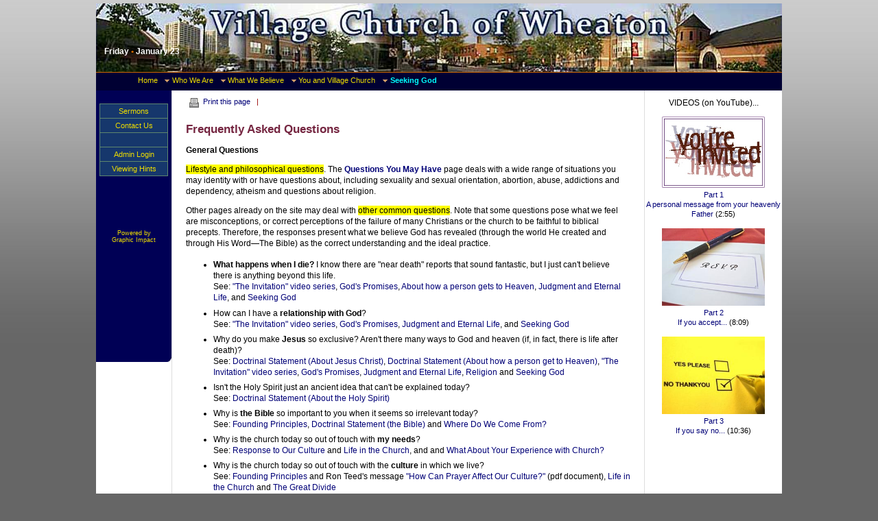

--- FILE ---
content_type: text/html;charset=UTF-8
request_url: https://www.villagechurchofwheaton.org/main.cfm/seekingGod/faqs
body_size: 5563
content:

<!DOCTYPE html>
<html xmlns="http://www.w3.org/1999/xhtml">



<head>

<script src="https://www.w3counter.com/tracker.js?id=152376"></script>
<meta http-equiv="Content-Type" content="text/html; charset=iso-8859-1" />
<meta name="description" content="Village Church of Wheaton (IL) offers unique opportunities to explore the Word of God and become familiar with the treasures it holds for all of us.">
<meta name="keywords" content="Village Church,Village Church of Wheaton,Wheaton IL,Wheaton,Illinois,Teed,Ron Teed,Ron and Betty Teed,Teed Commentaries">

  

<title>Frequently Asked Questions::Village Church of Wheaton </title>


<link href="https://www.villagechurchofwheaton.org/css/main.css" rel="stylesheet" type="text/css" />
<link href="https://www.villagechurchofwheaton.org/css/siteFonts.css" rel="stylesheet" type="text/css" />
<link href="https://www.villagechurchofwheaton.org/css/standardFonts.css" rel="stylesheet" type="text/css" />
<link href="https://www.villagechurchofwheaton.org/css/standardContent.css" rel="stylesheet" type="text/css" />
<link href="https://www.villagechurchofwheaton.org/css/menus_SpryList.css" rel="stylesheet" type="text/css" />
<link href="https://www.villagechurchofwheaton.org/css/spry_FilterMasterDetail.css" rel="stylesheet" type="text/css" />





<script type="text/javascript" src="http://ajax.googleapis.com/ajax/libs/jquery/1.7.2/jquery.js"></script>
<script type="text/javascript" src="http://ajax.googleapis.com/ajax/libs/jqueryui/1.8.16/jquery-ui.js"></script>


<script type="text/JavaScript">
<!--
function mask(end,middle,start,subject){
var one ='mai';
var two='lto:';
var three='?Subject=';
//start,middle,end,subject;
var putogether= one+two+start+middle+end+three+subject;
document.location.href=eval('"'+putogether+'"');
window.status=putogether;
}
//-->
</script>


<script type="text/JavaScript">
<!--
	function openWin( windowURL, windowName, windowFeatures ) { 
		return window.open( windowURL, windowName, windowFeatures ) ; 
	} 
// -->
</script>

 
<script language="javascript">
	dsErrorHandler = function(code,msg) {
		alert("Error with bind occurred. See detail below:\n\n" + "Error Code: "
			+ code + "\n" + "Error Message: " + msg);
	}
</script>

 


<script src="https://www.villagechurchofwheaton.org/SpryAssets/SpryMenuBar.js" type="text/javascript"></script>
<link href="https://www.villagechurchofwheaton.org/SpryAssets/SpryMenuBarHorizontal_vc.css" rel="stylesheet" type="text/css" />

</head>

<body leftmargin="0" topmargin="0" marginwidth="0" marginheight="0" bgcolor="#666666" style="background-image:url(https://www.villagechurchofwheaton.org/system/bg_grad_grey.jpg);background-repeat:repeat-x;">
<div align="center">
<div id="mainContainer_highres">

<div id="masthead">
	<div id="header_highres">
     
	<div style="font-size:100%;">
          <div id="headerDate">
               <p style="color:#FFFFFF;"><strong>Friday&nbsp;<span style="color:#CC6600;">&bull;</span>&nbsp;January 23</strong>
               </p>
          </div>
     </div>
</div>


<div id="menuContainer">
	
	

<ul id="MenuBar1" class="MenuBarHorizontal">
	<li><a href="https://www.villagechurchofwheaton.org/main.cfm/about/">Home</a></li>
     <li><a class="MenuBarItemSubmenu" href="https://www.villagechurchofwheaton.org/main.cfm/about">
		Who We Are</a>
          <ul>
               <li><a href="https://www.villagechurchofwheaton.org/main.cfm/about">Overview</a></li>
               <li><a href="https://www.villagechurchofwheaton.org/main.cfm/about/principles">Principles</a></li>
               <li><a href="https://www.villagechurchofwheaton.org/main.cfm/about/plan">Our Plan</a></li>
               <li><a href="https://www.villagechurchofwheaton.org/main.cfm/about/response">Responding to Our Culture</a></li>
          </ul>
  </li>
     <li><a href="https://www.villagechurchofwheaton.org/main.cfm/beliefs">
     	What We Believe</a>
          <ul>
          	<li><a href="https://www.villagechurchofwheaton.org/main.cfm/beliefs">God's Promises</a></li>
               <li><a href="https://www.villagechurchofwheaton.org/main.cfm/beliefs/doctrine" title="Our Doctrinal Statement">Doctrine</a></li>
              	<li><a href="https://www.villagechurchofwheaton.org/main.cfm/beliefs/equality">Equality of Gender/Race</a></li>
               <li><a href="https://www.villagechurchofwheaton.org/main.cfm/beliefs/religion">Religon</a></li>
               <li><a href="https://www.villagechurchofwheaton.org/main.cfm/beliefs/culture">The Culture</a></li>
               <li><a href="https://www.villagechurchofwheaton.org/main.cfm/beliefs/eternity">Judgment &amp; Eternal Life</a></li>
               <li><a href="https://www.villagechurchofwheaton.org/main.cfm/beliefs/churchlife">Life in the Church</a></li>
               <li><a href="https://www.villagechurchofwheaton.org/main.cfm/beliefs/divide" title="Humankind's Secularization of God">The Great Divide</a></li>
               <li><a href="https://www.villagechurchofwheaton.org/main.cfm/beliefs/history" title="A brief look at American church history">Where We Came From</a></li>
          </ul>
     </li>
     <li><a href="https://www.villagechurchofwheaton.org/main.cfm/you">
     	You and Village Church</a>
          <ul>
          	<li><a href="https://www.villagechurchofwheaton.org/main.cfm/you">Welcome</a></li>
               <li><a href="https://www.villagechurchofwheaton.org/main.cfm/you/questions">Questions You May Have</a></li>
               <li><a href="https://www.villagechurchofwheaton.org/main.cfm/you/experience">Your Church Experience</a></li>
               <li><a href="https://www.villagechurchofwheaton.org/main.cfm/you/commitment">Our Commitment</a></li>
               <li><a href="https://www.villagechurchofwheaton.org/main.cfm/you/location">Schedule and Location</a></li>
          </ul>
     </li>
     <li><a href="https://www.villagechurchofwheaton.org/main.cfm/seekingGod">
     	<span class="MenuBarFocus">Seeking God</span>
          </a>
          <ul>
          	<li><a href="https://www.villagechurchofwheaton.org/main.cfm/seekingGod">Overview</a>
               <li><a href="https://www.villagechurchofwheaton.org/main.cfm/seekingGod/faqs">Frequently Asked Questions</a></li>
               <li><a href="https://www.villagechurchofwheaton.org/main.cfm/seekingGod/commentaries">Commentaries</a></li>
               <li><a href="https://www.villagechurchofwheaton.org/main.cfm/seekingGod/links">Helpful Sites</a></li>
          </ul>
    </li>
</ul>

     
    
     	
</div>



<div style="font-size:100%;">
     <div id="contentBackground">         
          
          <div id="leftSidebar">
            

<ul id="subMenu">
	
    
     
	<li class="off"><a href="https://www.villagechurchofwheaton.org/main.cfm/sermons">Sermons</a></li>
	
	<li class="off"><a href="https://www.villagechurchofwheaton.org/main.cfm/contact">Contact Us</a></li>
	<li class="spacer">&nbsp;</li>
		
            <li class="off"><a href="https://www.villagechurchofwheaton.org/main.cfm/admin/login">Admin Login</a></li>
        
	<li class="off"><a href="https://www.villagechurchofwheaton.org/main.cfm/hints">Viewing Hints</a></li>
</ul>

<p align="center" class="sans60" style="margin-top:8em;*margin-top:11em;"><a href="http://www.sjassociates.com/projects/websites" title="Graphic Impact, websites by Stuart Johnson & Associates" target="_blank">Powered by<br />Graphic Impact</a></p>
</span>

          </div>
      
          <a name="contentTop" id="contentTop"></a>
          
          <div id="contentContainer_highres_normal" style="min-height:500px;">
         		
	<p style="padding-left:5px;margin-top:0px;margin-bottom:2em;" class="sans70"><a href="https://www.villagechurchofwheaton.org/print.cfm?faqs" target="_blank"><img src="https://www.villagechurchofwheaton.org/system/printer.gif" alt="printer icon" width="14px" height="14px" border="0" align="absmiddle"/>&nbsp;&nbsp;Print this page</a> 
    &nbsp;&nbsp;<span style="color:#990000;">|</span>&nbsp;&nbsp;
    <!-- AddThis Button BEGIN -->
<script type="text/javascript">var addthis_pub = "stujohnson";</script>
<a href="https://www.addthis.com/bookmark.php" onmouseover="return addthis_open(this, '', '[URL]', '[TITLE]')" onmouseout="addthis_close()" onclick="return addthis_sendto()"><img src="https://s7.addthis.com/static/btn/lg-share-en.gif" width="125" height="16" border="0" alt="" align="absmiddle" /></a><script type="text/javascript" src="https://s7.addthis.com/js/152/addthis_widget.js"></script>
<!-- AddThis Button END -->  
    </p>
	
<h1>Frequently Asked Questions</h1>  
<p><strong>General Questions</strong></p>
<p><span class="highlightTextYellow">Lifestyle and philosophical questions</span>. The <a href="https://www.villagechurchofwheaton.org/main.cfm/you/questions"><strong>Questions You May Have</strong></a> page deals with a wide range of situations you may identity with or have questions about, including sexuality and sexual orientation, abortion, abuse, addictions and dependency, atheism and questions about religion. 
<p>Other pages already on the site may deal with <span class="highlightTextYellow">other common questions</span>. Note that some questions pose what we feel are misconceptions, or correct perceptions of the failure of many Christians or the church to be faithful to biblical precepts. Therefore, the responses present what we believe God has revealed (through the world He created and through His Word&mdash;The Bible) as the correct understanding and the ideal practice.<ul>
	<li style="margin-bottom:0.5em;"><strong>What happens when I die?</strong> I know there are &quot;near death&quot; reports that sound fantastic, but I just can't believe there is anything beyond this life. <br />
	See: <a href="https://www.villagechurchofwheaton.org/main.cfm/about/invitation_videos">"The Invitation" video series</a>, <a href="https://www.villagechurchofwheaton.org/main.cfm/beliefs">God's Promises</a>, <a href="https://www.villagechurchofwheaton.org/main.cfm/beliefs/doctrine#heaven">About how a person gets to Heaven</a>, <a href="https://www.villagechurchofwheaton.org/main.cfm/beliefs/eternity">Judgment and Eternal Life</a>, and <a href="https://www.villagechurchofwheaton.org/main.cfm/seekingGod/links">Seeking God</a></li>
	<li style="margin-bottom:0.5em;">How can I have a <strong>relationship with God</strong>?  <br />
	See: <a href="https://www.villagechurchofwheaton.org/main.cfm/about/invitation_videos">"The Invitation" video series</a>, <a href="https://www.villagechurchofwheaton.org/main.cfm/beliefs">God's Promises</a>, <a href="https://www.villagechurchofwheaton.org/main.cfm/beliefs/eternity">Judgment and Eternal Life</a>, and <a href="https://www.villagechurchofwheaton.org/main.cfm/seekingGod/links">Seeking God</a></li>
	<li style="margin-bottom:0.5em;">Why do you make <strong>Jesus</strong> so exclusive? Aren't there many ways to God and heaven (if, in fact, there is life after death)? <br />
	See: <a href="https://www.villagechurchofwheaton.org/main.cfm/beliefs/doctrine#Jesus">Doctrinal Statement (About Jesus Christ)</a>, <a href="https://www.villagechurchofwheaton.org/main.cfm/beliefs/doctrine#heaven">Doctrinal Statement (About how a person get to Heaven)</a>, <a href="https://www.villagechurchofwheaton.org/main.cfm/about/invitation_videos">"The Invitation" video series</a>, <a href="https://www.villagechurchofwheaton.org/main.cfm/beliefs">God's Promises</a>, <a href="https://www.villagechurchofwheaton.org/main.cfm/beliefs/eternity">Judgment and Eternal Life</a>, <a href="https://www.villagechurchofwheaton.org/main.cfm/beliefs/religion">Religion</a> and <a href="https://www.villagechurchofwheaton.org/main.cfm/seekingGod/links">Seeking God</a></li>
	<li style="margin-bottom:0.5em;">Isn't the Holy Spirit just an ancient idea that can't be explained today? <br />
	See: <a href="https://www.villagechurchofwheaton.org/main.cfm/beliefs/doctrine#HolySpirit">Doctrinal Statement (About the Holy Spirit)</a> </li>
	<li style="margin-bottom:0.5em;">Why is <strong>the Bible</strong> so important to you when it seems so irrelevant today? <br />
	See: <a href="https://www.villagechurchofwheaton.org/main.cfm/about/principles">Founding Principles</a>, <a href="https://www.villagechurchofwheaton.org/main.cfm/beliefs/doctrine#Bible">Doctrinal Statement (the Bible)</a> and <a href="https://www.villagechurchofwheaton.org/main.cfm/beliefs/history">Where Do We Come From?</a></li>
	<li style="margin-bottom:0.5em;">Why is the church today so out of touch with <strong>my needs</strong>?  <br />
	See: <a href="https://www.villagechurchofwheaton.org/main.cfm/about/response">Response to Our Culture</a> and <a href="https://www.villagechurchofwheaton.org/main.cfm/beliefs/churchlife">Life in the Church</a>, and  and <a href="https://www.villagechurchofwheaton.org/main.cfm/you/experience">What About Your Experience with Church?</a></li>
	<li style="margin-bottom:0.5em;">Why is the church today so out of touch with the <strong>culture</strong> in which we live?  <br />
	See: <a href="https://www.villagechurchofwheaton.org/main.cfm/about/principles">Founding Principles</a> and Ron Teed's message <a href="https://www.villagechurchofwheaton.org/docs/cultureCampaign2007-12-10.pdf" target="_blank">"How Can Prayer Affect Our Culture?"</a> (pdf document), <a href="https://www.villagechurchofwheaton.org/main.cfm/beliefs/churchlife">Life in the Church</a> and <a href="https://www.villagechurchofwheaton.org/main.cfm/beliefs/divide">The Great Divide</a></li>
	<li style="margin-bottom:0.5em;">I know the Bible is important, but where do I go for <strong>instruction</strong>?  <br />
	See: <a href="https://www.villagechurchofwheaton.org/main.cfm/about/principles">Founding Principles</a>, <a href="https://www.villagechurchofwheaton.org/main.cfm/seekingGod/links/commentaries">Teed Commentaries</a></li>
	<li style="margin-bottom:0.5em;">How can you say that <strong>humans</strong> were created by God when science (and common sense) say we're just the highest form of animal life that evolved over a long period of time? <br />
	See: <a href="https://www.villagechurchofwheaton.org/main.cfm/beliefs/doctrine#humans">Doctrinal Statement (About human beings)</a></li>
	<li style="margin-bottom:0.5em;">Most Christian I know are so <strong>hypocritical</strong>, so why should I even bother? <br />
	See: <a href="https://www.villagechurchofwheaton.org/main.cfm/beliefs/doctrine#ChristianLife">Doctrinal Statement (About the Christian life)</a> and <a href="https://www.villagechurchofwheaton.org/main.cfm/beliefs/churchlife">Life in the Church</a></li>
	<li style="margin-bottom:0.5em;">How can Christians be so <strong>intolerant</strong> of people who are different than themselves, especially when they call them &quot;sinners&quot;? <br />
	See: <a href="https://www.villagechurchofwheaton.org/main.cfm/beliefs/doctrine#equality">Doctrinal Statement (About people's equality before God)</a>, <a href="https://www.villagechurchofwheaton.org/main.cfm/beliefs/equality">Equality of Gender and Race</a> </li>
	<li style="margin-bottom:0.5em;">What makes you think <strong>the church</strong> is so special when it has been responsible for so much cruelty and intolerance over the years? <br />
	See: <a href="https://www.villagechurchofwheaton.org/main.cfm/beliefs/doctrine#church">Doctrinal Statement (About the church)</a>, <a href="https://www.villagechurchofwheaton.org/main.cfm/beliefs/religion">Religion</a>  and <a href="https://www.villagechurchofwheaton.org/main.cfm/beliefs/history">Where Do We Come From?</a></li>
	<li style="margin-bottom:0.5em;">Some Christians are fanatical about &quot;<strong>the end times</strong>.&quot; What do you believe? <br />
	See: <a href="https://www.villagechurchofwheaton.org/main.cfm/beliefs/doctrine#EndTimes">Doctrinal Statement (About the end times)</a></li>
</ul> 
<p><strong>Specifc Questions</strong></p>
<p>If you have a question that is not addressed through any of the above resources, use the <a href="https://www.villagechurchofwheaton.org/main.cfm/contact"><strong>Contact Us</strong></a> form and we will respond as quickly as possible. The most asked questions will be added to this page.</p>
<p style="font-size:60%;border-top:1px solid #ccc;border-bottom:1px solid #ccc;padding-bottom:2px;margin-bottom:9px;">More from the Seeking God section:<br /> 
	<a href="https://www.villagechurchofwheaton.org/main.cfm/seekingGod">Overview</a> <strong style="color:#900;">&nbsp;|&nbsp;</strong>
	
	<a href="https://www.villagechurchofwheaton.org/main.cfm/seekingGod/links">Helpful Sites</a> <strong style="color:#900;">&nbsp;|&nbsp;</strong>
	<a href="https://www.villagechurchofwheaton.org/main.cfm/seekingGod/commentaries">Teed Commentaries</a></p>

          </div>
          
				<div id="rightSidebar">
					
						<p align="center">VIDEOS (on YouTube)...</p>
						
						<p align="center" style="font-size:70%;"><a href="https://youtu.be/aYLX1MPYdtw" target="_blank"><img src="https://www.villagechurchofwheaton.org/images/you_re_invited.jpg" border="0" width="150" /><br />Part 1<br />A personal message from your heavenly Father</a> (2:55)<br /><br />
						<a href="https://youtu.be/sklMeP6eYOU" target="_blank"><img src="https://www.villagechurchofwheaton.org/images/rsvp.jpg" border="0" width="150" /><br />Part 2<br />If you accept...</a> (8:09)<br /><br />
						<a href="https://youtu.be/TjppYzVq0yg" target="_blank"><img src="https://www.villagechurchofwheaton.org/images/no_thanks.jpg" border="0" width="150" /><br />Part 3<br />If you say no...</a> (10:36)</p>
						
				</div>
          
      	<br clear="all" />
          
          <div id="footerContainer_highres">
               <div id="footer"> 
    <p class="sans80" style="margin-top:5px;margin-bottom:1em;">
    
	&copy;2026 Village Church of Wheaton &bull; Wheaton, Illinois<br /><a href="https://www.villagechurchofwheaton.org/main.cfm/contact">Contact us</a>
  </p>
  </div>
          </div>
     </div>
</div>
</div>
</div>
<div align="left">

	
	<script type="text/javascript">
	<!--
	var MenuBar1 = new Spry.Widget.MenuBar("MenuBar1", {imgDown:"SpryAssets/SpryMenuBarDownHover.gif", imgRight:"SpryAssets/SpryMenuBarRightHover.gif"});
	//-->
	</script>
</div>

</body>

</html>



--- FILE ---
content_type: text/css
request_url: https://www.villagechurchofwheaton.org/css/main.css
body_size: 1279
content:
/*****************************************************/
/* main.css                                          */
/* defines styles specific to each site              */
/* Bodel and Associates - 12/15/06                   */
/* adapted from midwestbap (centered display, list-  */
/* based menu system                                 */
/*****************************************************/


/******************************************************/
/*  GENERIC                                           */
/******************************************************/

#container {
	position: relative;
	left: 0;
	}

#spacer {
	height:50px;
	}
	
/******************************************************/
/*  MASTHEAD SECTION                                  */
/******************************************************/

#mainContainer_highres {
	margin-top:5px;
	width:1000px;
	}
#mainContainer_lowres {
	margin-top:5px;
	width:780px;
	}
#masthead { /*size of masthead is determined by header image*/
	position:relative;
	background-color:#000033;
	}
/* Separate headers are needed for consistency between IE and Firefox in making sure the header, date and menu bar to line up properly (Firefox seemed to work only with explicit sizing) */
#header_highres {
	background-image:url(../system/mainHeader1100.jpg);
	background-repeat:no-repeat;
	background-position:top;
	height:100px;
	}
#header_lowres {
	background-image:url(../system/mainHeader800.jpg);
	background-repeat:no-repeat;
	background-position:center;
	height:100px;
	}
#headerDate {
	position:absolute;
	left:0px;
	top:50px;
	*top:60px;
	text-align:left;
	padding-left:12px;
	}
#logoutBox {
	color: #EEEEEE;
	border: solid 1px #CCCCCC;
	background-color:#774400;
	padding:0 2px 0 2px;
	}
#logoutBox a {
	color: #EEEEEE;
	}	
#logoutBox a:hover {
	color: #FFFFFF;
	background-color:#CC0000;
	}
/* As the display width narrows, the Quick Search menu drops down and ends up behind the page content unless the menu bar is made taller */ 	
#menuContainer {
	position:relative;
	height:1.6em;
	background-color:#000033;
	border-top:1px solid #CC6600;
	padding-top:2px;
	z-index:200;
	}
#quickSearch {
	float:right;
	*margin-top:1px;
	margin-right:-12px;
	}	
#contentBackground {
	background-color:#FFFFFF;
	min-height:425px;
	float:left;
	text-align:left;
	}
#leftSidebar {
	/*position:absolute;
	top:0px;
	left:0px;*/
	float:left;
	width: 110px;
	min-height: 26em;
	/*height: 26em;*/
	background-color:#000055;
	background-image:url(../system/leftsidebar-bottom.gif);
	background-position:bottom;
	background-repeat:no-repeat;
	color:#DDDDDD;
	}
#leftSidebar a {
	color:#EEDD00;
	}
#leftSidebar a:hover {
	color:#FFEEEE;
	background-color:#000055;
	}
#contentContainer_highres_wide {
	min-height:27em;
	background-color:#FFFFFF;
	padding:10px 20px 10px 20px;
	margin-left:110px;
	text-align:left;
	}
#contentContainer_highres_normal {
	min-height:27em;
	background-color:#FFFFFF;
	padding:10px 20px 10px 20px;
	margin-left:110px;
	margin-right:200px;
	text-align:left;
	border-right:1px solid #DDD;
	border-left:1px solid #DDD;
	}
#contentContainer_lowres_normal {
	min-height:27em;
	background-color:#FFFFFF;
	padding:10px 15px 10px 20px;
	margin-left:110px;
	border-left:1px solid #DDC;
	text-align:left;
	}
#rightSidebar {
	position:absolute;
	top:125px;
	right:0px;
	min-height:27em;
	width:200px;
	}
#footerContainer_highres {
	width:1000px;
	height:3.5em;
	background:#FFFFFF;
	margin-top:-20px;
	*margin-top:0px;
	}
#footerContainer_lowres {
	width:780px;
	height:3.5em;
	background:#FFFFFF;
	margin-top:-20px;
	*margin-top:0px;
	}
	
#footer {
	text-align:center;
	border-top:1px #CCCCCC solid;
	padding-top:5px;
	}

/*******************************************************/
/*  Content Division details                           */
/*******************************************************/
#columnContainer {
	display:table;
	width:634px;
	padding: 0 0 0 10px;
	margin:0 0 1em 0;	
	}
#column1 {
	float:left;
	}
#column2 {
	float:right;
	}

		





--- FILE ---
content_type: text/css
request_url: https://www.villagechurchofwheaton.org/css/siteFonts.css
body_size: 614
content:
/**************************************************************/
/* siteFonts.css                                              */
/* use with all standard pages in  site                       */  
/**************************************************************/
/* HTML tag styles                                            */
/**************************************************************/
a {
	color:#000077;
	text-decoration:none;
	}
a:visited {
	color:#440077;
	}
a:hover {
	background-color:#FFFF99;
	}
body  { /* defines default font for site - may require an overall size adjustment */
	font-family:Verdana, Arial, Helvetica, sans-serif;
	font-size:95%;
	}
p, li{
	font-size:80%;
	line-height:135%;
	}
li ul li {
	font-size:100%;
	}
H1 { /* PAGE HEADER / TITLE */
	font-family:"Trebuchet MS", Geneva, Arial, Helvetica, sans-serif;
	font-size:115%;
	font-weight: bolder;
	color:#752641;
	}
H2 { /* TOPIC / SECTION HEADER */
	font-family:"Trebuchet MS", Geneva, Arial, Helvetica, sans-serif;
	font-size:105%;
	font-weight: bold;
	color:#004400;
	}
	
H3 { /* "DIMMED" (GRAY) MESSAGE */
	font-family:"Trebuchet MS", Geneva, Arial, Helvetica, sans-serif;
	font-size: 100%;
	font-weight: bold;
	color:#555555;
	}

H5 { /* ERROR MESSAGES */
	font-family:"Trebuchet MS", Geneva, Arial, Helvetica, sans-serif;
	font-size:125%;
	font-weight:bold;
	color:#CC0000;
	margin-top:-0.5em;
	margin-bottom:1.0em;
	}	
		
/**************************************************************/
/*  SITE STYLES                                               */
/**************************************************************/
.redBold {
	color:#600;
	font-weight:bold;
}
.highlightTextYellow {
	background-color:#FF0;
}

/**************************************************************/
/* LINKS OVER DARK BACKGROUNDS                                */
/**************************************************************/
.reverseLinks {
	color:#FFFFFF;
	}
.reverseLinks a, visited {
	color:#FFFFFF;
	}
.reverseLinks a:hover {
	color:#00FF00;
	background-color:#012F12;
	}



--- FILE ---
content_type: text/css
request_url: https://www.villagechurchofwheaton.org/css/standardFonts.css
body_size: 2229
content:
/**************************************************************/
/* standardFonts.css                                          */
/* use with all standard pages in  site                       */  
/* 1/5/07 - divided file in two:                              */
/*   siteFonts is specific to each site, defining "text"      */
/*   font-family, <H1>...<H6>                                 */
/*   standardFonts defines styles common to all sites         */
/* 1/20/07 - added yearTab to provide tabs by year for        */
/*   arhive and other calendar-based lists                    */
/**************************************************************/
/* HTML tag styles                                            */
/**************************************************************/

p, li {
	font-size:80%;
	line-height:135%;
	}
th {
	font-size:90%;
	}
td  {
	font-size:90%;
	}
li ul li {
	font-size:100%;
	}


/**************************************************************/
/* FONT SIZE                                                  */
/**************************************************************/
/* "TEXT" Applies to default font-family defined in Body tag. */
/* Tweak line height as size diminishes                       */
/**************************************************************/
.text120{
	font-size:120%;
	line-height:120%;
	}
.text115 {
	font-size:115%;
	line-height:120%;
	}
.text110 {
	font-size:110%;
	line-height:120%;
	}
.text105 {
	font-size:105%;
	line-height:120%;
	}
.text100 {
	font-size:100%;
	line-height:120%;
	}
.text95 {
	font-size:95%;
	line-height:115%;
	}
.text90 {
	font-size:90%;
	line-height:115%;
	}
.text85 {
	font-size:85%;
	line-height:115%;
	}
.text80 {
	font-size:80%;
	line-height:115%;
	}
.text75 {
	font-size:75%;
	line-height:115%;
	}
.text70 {
	font-size:70%;
	line-height:115%;
	}
.text65 {
	font-size:65%;
	line-height:115%;
	}
.text60 {
	font-size:60%;
	line-height:110%;
	}
.text50 {
	font-size:50%;
	line-height:110%;
	}

/**************************************************************/
/* FONT SIZE                                                  */
/**************************************************************/
/* "Sans" uses the Verdana font-family. It should be used     */
/* wherever a sans face is desired, so it will not be         */
/* by any changes in the default "text" font-family           */
/**************************************************************/
.sans120, .sans115, .sans110, .sans105, .sans100, .sans95, .sans90, .sans85, .sans80, .sans75, .sans70, .sans65, .sans60, .sans50, .sans40{
	font-family:Verdana, Arial, Helvetica, sans-serif;
	}
.sans120 {
	font-size:120%;
	line-height:120%;
	}
.sans115 {
	font-size:115%;
	line-height:120%;
	}
.sans110 {
	font-size:110%;
	line-height:120%;
	}
.sans105 {
	font-size:105%;
	line-height:120%;
	}	
.sans100 {
	font-size:100%;
	line-height:120%;
	}
.sans95 {
	font-size:95%;
	line-height:115%;
	}
.sans90 {
	font-size:90%;
	line-height:115%;
	}
.sans85 {
	font-size:85%;
	line-height:115%;
	}
.sans80 {
	font-size:80%;
	line-height:115%;
	}
.sans75 {
	font-size:75%;
	line-height:115%;
	}
.sans70 {
	font-size:70%;
	line-height:115%;
	}
.sans65 {
	font-size:65%;
	line-height:115%;
	}
.sans60 {
	font-size:60%;
	line-height:110%;
	}
.sans50 {
	font-size:50%;
	line-height:110%;
	}
.sans40 {
	font-size:40%;
	}
/**************************************************************/
/* CALENDAR                                                   */
/**************************************************************/
/* following apply to Calendar view */
.calendarMonth { /* uses default font (set in Body tag) */
	font-size:100%;
	font-weight:bold;
	color:#990000;
	}	
.calendarDay { /* uses default font (set in Body tag) */
	font-family:Verdana, Arial, Helvetica, sans-serif;
	font-size:75%;
	font-weight:bold;
	color:#660000;
	margin-top:-2em;
	}
.calendarItems {
	font-family:Arial, Helvetica, sans-serif;
	font-size:90%;
	font-weight:bold;
	line-height:110%;
	padding-left:10px;
	text-indent:-5px;
	}	
/* following apply to Calendar List view */
.calendarListMonth { /* uses default font (set in Body tag) */
	font-size:85%;
	font-weight:bold;
	color:#FFFFFF;
	background:#994444;
	padding-bottom:0.4em;
	line-height:150%;
	}	
.calendarListDate { /* uses default font (set in Body tag) */
	font-family:Arial, Helvetica, sans-serif;
	font-size:85%;
	color:#660000;
	}
.calendarListItems {
	font-family:Arial, Helvetica, sans-serif;
	font-size:80%;
	line-height:120%;
	}
/* following set colors for Calendar Categories */
/* following set colors for Calendar Categories */
.calendarCat1, calendarCat1 a, .calendarCat1 a:visited { /* Holidays - magenta */
	color:#FF00FF; 
	}	
.calendarCat2, .calendarCat2 a, .calendarCat2 a:visited { /* Reminders - red */
	color:#FF0000;
	}
.calendarCat3, .calendarCat3 a, .calendarCat3 a:visited { /* Daily Note or Activity - Blue */
	color:#0000FF;
	}
.calendarCat4, .calendarCat4 a, .calendarCat4 a:visited { /* Activity - Green */
	color:#006600;
	}
.calendarCat5, .calendarCat5 a, .calendarCat5 a:visited { /* Activity - Brown */
	color:#996600;
	}
/******************************************************/
/*    ARTICLES                                        */
/******************************************************/
.articleTitle {
	font-family:"Trebuchet MS", Geneva, Arial, Helvetica, sans-serif;
	font-size:115%;
	font-weight:bolder;
	color:#660066;
	margin-bottom:-0.9em;
	}
.articleByline {
	font-family:Arial, Helvetica, sans-serif;
	font-size:95%;
	font-weight:bold;
	color:#777777;
	}
.outdent {
	margin-left:25px;
	text-indent:-25px;
	margin-bottom:-1em;
	}
/*****************************************************/
/*  YEAR TABS                                        */
/*  used for calendar-related lists that span        */
/*  multiple years                                   */
/*****************************************************/
.yearTab {
	font-family:Verdana, Arial, Helvetica, sans-serif;
	font-size:80%;
	color:#333399;
	background-color:#E5D6AD;
	border-color:#999999;
	border-width:1px;
	border-style:solid solid none solid;
	padding:2px 5px 1px 5px;
	}
.yearTabFocus {
	font-family:Verdana, Arial, Helvetica, sans-serif;
	font-size:80%;
	color:#000099;
	background-color:#F5E6BD;
	border-color:#999999;
	border-width:1px;
	border-style:solid solid none solid;
	font-weight:bold;
	padding:2px 5px 2px 5px;
	z-index:100;
	}
	
/***************************************************************/
/* SPRY TABLES                                                 */
/***************************************************************/
.listTableHeader {
	font-family:Verdana, Arial, Helvetica, sans-serif;
	font-size:80%;
	color:#FFFFFF;
	background-color:#669966;
	}
.listTableHeader a {
	background-color:#669966;
	color:#FFFFFF;
	}
.listTableHeaderHover {
	color:#225522;
	background-color:#AADDAA;
	}
.listTableSectionHeader {
	font-family:Verdana, Arial, Helvetica, sans-serif;
	font-size:75%;
	color:#FFFFFF;
	font-weight:bold;
	background-color:#88BB88;
	padding-left:6px;
	}
.listTableUList {
	margin-top:-.20em;
	margin-bottom:.20em;
	}
.listTableListItem {
	font-size:95%;
	list-style-type:circle;
	}	
.listTableA {
	background-color:#FFFFCC;
	font-size:80%;
	}
.listTableB {
	background-color:#CCFFCC;
	font-size:80%;
	}
/***************************************************************/	
/* MISECELLANEOUS                                              */
/***************************************************************/
.reducedSpacing { /* used to reduce paragraph spacing (typically used on Home page menu lists) */
	line-height:115%;
	margin-top:0em;
	margin-bottom:.35em;
	}
.zeroMargin { /* used to reduce vertical space */ 
	margin-top:0em;
	margin-bottom:0em;
	}
.checklist { /*replace bullet with checkmark box in lists */
	list-style-position: outside;
	margin-top: 2px;
	list-style-image: url(system/check_box_purple.gif);
	}	
.highlightBlock {
	font-size:75%;
	line-height: 130%;
	background-color: #EBE4D2;
	margin-left: 10px;
	margin-right: 20px;
	display: block;
	padding: 8px;
	}
.clearfloat { /* this class should be placed on a div or break element and should be the final element before the close of a container that should fully contain a float */
	clear:both;
    height:0;
    font-size: 1px;
    line-height: 0px;
}
  
  
  
  
  
  
  
  
  
  
  
  
  	 


--- FILE ---
content_type: text/css
request_url: https://www.villagechurchofwheaton.org/css/standardContent.css
body_size: 1780
content:
/*****************************************************/
/* standardContent.css                               */
/* styles for modules using Content area of page     */
/* 1/20/07 - add accordion styles to enable split of */
/*   multi-year lists with year tabs /SJ             */
/*****************************************************/


/*******************************************************/
/*  ACCORDION TABLES                                   */
/*  Used for Resource Center                           */
/*******************************************************/

#accordionContainer {
	width: 486px;
	border-width: 0 1px 1px 1px;
	border-style: solid;
	/*border-color: #752641;*/
	border-color:#999999;
	margin-top: -5px;
	background-color:#F5E6BD;
	padding: 0 6px 6px 6px;
	}
#accordionContainerTop { /*--used when no tabs are needed--*/
	width: 486px;
	border-width: 1px 1px 0px 1px;
	border-style: solid;
	/*border-color: #752641;*/
	border-color:#999999;
	/*margin-top: -5px;*/
	background-color:#F5E6BD;
	height: 9px;
	padding: 0 6px 0 6px;

	}
#accordionContainerFullBorder {
	width: 486px;
	border-width: 1px 1px 1px 1px;
	border-style: solid;
	/*border-color: #752641;*/
	border-color:#999999;
	/*margin-top: -5px;*/
	background-color:#F5E6BD;
	padding: 6px;
	}
#accordionTabHeader {
	margin-bottom:-4px;
	}
#accordionShadowBox {
	border-top: 2px solid #827242;
	border-right: 2px solid #C2B282;
	border-bottom: 2px solid #C2B282;
	border-left: 2px solid #827242;
	}
#accordionNarrowShadowBox {
	border-top: 1px solid #827242;
	border-right: 1px solid #C2B282;
	border-bottom: 1px solid #C2B282;
	border-left: 1px solid #827242;
	}
#accordionTabTitle {
	color:#CCCCCC;
	background-color:#AA7744;
	font-family:verdana, geneva, arial, helvetica, sans-serif;
	font-size:75%;
	font-weight:bold;
	padding: 1px 0px 2px 6px;
	border-top: 1px solid #B88552;
	border-bottom: 2px solid #784512;
	}
#accordionTabTitleFocus {
	color:#FFFFFF;
	background-color:#885522;
	font-family:verdana, geneva, arial, helvetica, sans-serif;
	font-size:80%;
	font-weight:bold;
	padding: 2px 0px 2px 6px;
	border-top: 1px solid #996633;
	border-bottom: 2px solid #330000;
	}
#accordionTabTitle a:hover {
	color:#FFFFFF;
	text-decoration:none;
	background-color:#AA7744;
	}
#accordionTabTitle a {
	color:#CCCCCC;
	}	
#accordionTabContent {
	padding: 5px 6px 5px 16px;
	background-color:#F5F6CD;
	lineheight:  120%;
	/*font-size:75%;*/
	border-left: 1px solid #928252;
	border-top: 1px solid #D2C292;
	border-right: 2px solid #D2C292;
	}
#accordionTabContentSecure {
	padding: 5px 6px 5px 16px;
	background-color:#FFFFAA;
	lineheight:  120%;
	font-size:75%;
	border-left: 1px solid #928252;
	border-top: 1px solid #D2C292;
	border-right: 2px solid #D2C292;
	}

/**************************************************/
/*  TABBED DETAIL DISPLAY                         */
/*  Used for Staff lists, Event details           */
/**************************************************/
		
#tabContainer {
	position:relative;
	top:0px;
	left:0px;
	}
#tabHeader {
	margin-bottom:-4px;
	}

#tabDetailContainer {
	background-color:#F5E6BD;
	border-style:solid;
	border-color: #999999;
	border-width: 0px 1px 1px 1px;
	width:486px; 
	padding:6px;
	}
#tabShadowBox {
	border-top: 2px solid #827242;
	border-right: 2px solid #C2B282;
	border-bottom: 2px solid #C2B282;
	border-left: 2px solid #827242;
	}
#tabDetails {
	background-color:#FFFFEE; 
	padding:12px;
	}
#tabDetailsWide {
	background-color:#F5E6BD;
	border-style:solid;
	border-color: #999999;
	border-width: 0 1px 1px 1px;
	width:574px; 
	padding:12px;
	}

/*****************************************************/
/*  GENERIC TABLES                                   */
/*  used for Church detail on midwestbap site        */
/*****************************************************/
#tableHeader {
	background-color:#669966;
	color:#FFFFFF;
	font-size:85%;
	}	
#tableHeader a {
	color:#FFFFFF;
	}
#tableHeader a:hover {
	color:#000000;
	background-color:#CCFFCC;
	}
#tableSectionLabel {
	background-color:#CCFFCC;
	font-size:80%;
	border-left:1px solid #669966;
	}
#tableSectionData {
	background-color:#FFFFEF;
	font-size:80%;
	border-right:1px solid #996699;
	}
#tableSectionDivider {
	background-color:#669966;
	color:#FFFFFF;
	font-size:85%;
	padding-left:8px;
	}
/**************************************************/
/*  LIST TABLE                                    */
/*  Used for Periodical Lists and other tables    */
/*  with alternating background colors            */
/**************************************************/
	
#listBox {
	border: 1px solid #CCCCAA;
	background-color: #EEEECC;
	width: 275px;
	padding: 12px;
	margin-right: 5px;
	display: block;
	}
#listTableHeader {
	font-family:Verdana, Arial, Helvetica, sans-serif;
	font-size:80%;
	color:#FFFFFF;
	background-color:#669966;
	}
#listTableHeader a {
	background-color:#669966;
	color:#FFFFFF;
	}
#listTableHeader a:hover {
	color:#225522;
	background-color:#AADDAA;
	}
#listTableSectionHeader {
	font-family:Verdana, Arial, Helvetica, sans-serif;
	font-size:75%;
	color:#FFFFFF;
	font-weight:bold;
	background-color:#88BB88;
	padding-left:6px;
	}
#listTableA {
	background-color:#FFFFCC;
	font-size:75%;
	}
#listTableB {
	background-color:#CCFFCC;
	font-size:75%;
	}
#listTableUList {
	margin-top:-.20em;
	margin-bottom:.20em;
	}
#listTableListItem {
	font-size:95%;
	list-style-type:circle;
	}	
	
/**************************************************/
/* GENERIC BOXES AND CONTAINERS                   */
/**************************************************/

#higlightBlock {
	font-size: small;
	line-height: 125%;
	background-color: #EBE6AD;
	border: 1px solid #752641;
	margin-left: 20px;
	margin-right: 20px;
	display:block;
	padding: 8px;
	}

#highlightBox {
	border: 1px solid #999999;
	background-color: #F5F6CD;
	padding: 0 15px 0 15px;
	margin-right: 15px;
	margin-left: 10px;
	display: block;
	}
#boxContainer {
	border: #752641 2px solid;
	}
#boxHeader {
	background-color: #752641;
	padding: 3px;
	text-align:center;
	color:#FFFFFF;
	font-weight:bolder;
	}
#boxContent {
	padding: 5px;
	}
#textBox {
	border: thin solid #752641;
	background-color: #F5E6BD;
	padding: 3px 10px 8px 15px;
	font-size: 100%;
	line-height: 120%;
	}
#textBox a:hover {
	color: #FFFFFF;
	background-color: #996699;
	text-decoration: none;
	}
/*#highlightBox {
	border: 1px solid #752641;
	background-color: #FFFFEE;
	padding: 12px;
	margin-left:-1px;
	} 	 */


--- FILE ---
content_type: text/css
request_url: https://www.villagechurchofwheaton.org/css/menus_SpryList.css
body_size: 780
content:
/*****************************************************/
/* menus_Sprylist.css -                              */
/* menu content (main and sub) based on lists        */
/* drop-down main menu using Spry Ajax script        */
/* left nav sub-menu based on list styles            */
/*****************************************************/
/* MAIN MENU - HORIZONTAL                            */
/* The main menu uses its own style sheet in the     */
/* SpryAssets folder (SpryMenuBarHotizontal.css)     */
/*****************************************************/

/******************************************/
/*   FontSizer                            */
/******************************************/
#sizer {
	padding:3px;
	background-color:#16376C;
	color:#DDDDDD;
	margin:0 5px 0 5px;
	border:1px #5E866E solid;
	font-family:Verdana, Arial, Helvetica, sans-serif;
	font-size:57%;
	}
/* keep background color same for hover */
#sizer a:hover {
	background-color:#16376C;
	}

/******************************************/
/*   SubMenu                              */
/******************************************/

/* subMenu basic format */
#subMenu {
	font-family:verdana, geneva, arial, helvetica, sans-serif;
	font-size:90%;
	list-style:none;
	text-align:center;
	margin-left: 0px;
	padding: 5px;
	}

/* set default color for links 
   Block display allows selection of entire cell 
   (inside padding), not just the link text */
#subMenu a  {
	display:block;
	color:#EEDD00;
}

/* format basic list appearance */
#subMenu li {
	padding: 3px;
	*padding: 0 2px 2px 2px;
	border-color:#5E866E;
	border-width: 1px 1px 0 1px;
	border-style:solid;
	background-color:#16376C;
	}
/* bottom border for last item */
#subMenu li:last-child {
	border-bottom: #5E866E 1px solid;
	}
/* set font color and background for hover over unfocused items */
#subMenu li.off:hover, #subMenu li.off a:hover {
	background-color:#000055;
	color:#FFEEEE;
	}
/* set font color and background for focused item */
#subMenu li.on, #subMenu li.on a {
	color:#00FFFF;
	background-color:#000055;
	font-weight:bold;
	}
/* set background for hover over focused item
   (keeps it same as mouseOut) */
#subMenu li.on a:hover {
	background-color:#000055;
	}


--- FILE ---
content_type: text/css
request_url: https://www.villagechurchofwheaton.org/css/spry_FilterMasterDetail.css
body_size: 3717
content:
/********************************************************************/
/* spry_FilterMasterDetail.css                                      */
/* styles for 2- and 3-level modules                                */
/* (2-level is Master/Detail only, 3-level is Filter/Master/Detail  */
/* created 1/3/08 - adapted from Adobe Spry styles                  */
/* 2/27/08 - modified for generic use on 3-level modules            */
/* 3/2/08 - combined separate 2- and 3-level css's into one         */
/*   note: styles specific to one module should contain the name    */
/*   or abbreviation of that module as part of the sytle            */
/********************************************************************/

/* OUTER CONTAINER */
#FMD_pageContainer_highres {
	float:left;
	border:2px solid #AAA;
	background-color:#b1b2b2;
	margin-top:18px;
	*margin-top:9px;
	background-image:url(../system/bg_grad_grey2.jpg);
	background-repeat:repeat-x;
	width:835px;
	*width:845px;
	}
	
#FMD_pageContainer_lowres {
	float:left;
	border:2px solid #AAA;
	background-color:#b1b2b2;
	margin-top:18px;
	*margin-top:9px;
	background-image:url(../system/bg_grad_grey2.jpg);
	background-repeat:repeat-x;
	width:615px;
	*width:627px;
	}
	
/* TABS */	
#FMD_tabbedPanelsContainer {
	float:left;
	}	
.FMD_tabbedPanels {
	margin: 0px;
	padding: 0px;
	float: left;
	clear: none;
}
.FMD_tabbedPanelsTabGroup {
	margin: -25px 0 0 5px ;
	padding: 0px;
}
.FMD_tabbedPanelsTab {
	position: relative;
	top: 1px;
	float: left;
	padding: 4px 10px;
	margin: 0px 1px 0px 0px;
	font: bold 0.7em sans-serif;
	background-color: #BBB;
	list-style: none;
	border-left: solid 1px #999;
	border-bottom: solid 1px #999;
	border-top: solid 1px #999;
	border-right: solid 1px #999;
	-moz-user-select: none;
	-khtml-user-select: none;
	cursor: pointer;
}
.FMD_tabbedPanelsTabFocus {
	position: relative;
	top: 1px;
	float: left;
	padding: 4px 10px;
	margin: 0px 1px 0px 0px;
	font: bold 0.7em sans-serif;
	background-color: #DDD;
	list-style: none;
	border-left: solid 1px #999;
	border-bottom: solid 1px #DDD;
	border-top: solid 1px #999;
	border-right: solid 1px #999;
	-moz-user-select: none;
	-khtml-user-select: none;
}
.FMD_tabbedPanelsTab a {
	color: black;
	background: #BBB;
	text-decoration: none;
}
.FMD_tabbedPanelsContentGroup {
	clear: both;
	margin:4px 0 0 2px;
}
.FMD_tabbedPanelsContent {
	padding: 4px;
}

/* DISPLAY CONTAINER - holds components for FMD or Search views*/
#FMD_displayContainer {
	margin-bottom:1em;
	/*width:99%;*/
	}
	
/* FILTER LIST (left-hand side of 3-level modules */
.FMD_filterListBoxGroup_highres {
	float:left;
	margin:2px;
	font-family:verdana, geneva, arial, helvetica, sans-serif;
	font-size:70%;
	width:160px;
	*width:170px;
	}
.FMD_filterListBoxGroup_lowres {
	float:left;
	margin:2px;
	font-family:verdana, geneva, arial, helvetica, sans-serif;
	font-size:70%;
	width:120px;
	}
.FMD_filterListBoxItem  {
	color:#DDD;
	background:#864;
	font-weight:bold;
	padding: 1px 6px 2px 6px;
	border-bottom: 1px solid #CCC;
	cursor:pointer;
	}
.FMD_filterListBoxItemHover {
	color:#FFF;
	text-decoration:none;
	background:#A86;
	cursor:pointer;
	}
.FMD_filterListBoxItemSelected {
	color:#FFF;
	background:#B97;
	font-weight:bold;
	padding: 2px 6px 2px 6px;
	}
.FMD_filterListBoxSubItemGroup {
	overflow: auto;
	margin: 0px;
	padding: 0px;
	height: 220px;
	background-color:#FFF;
}
.FMD_filterListBoxSubItem {
	margin:0 5px 0 15px;
	text-indent:-8px;
	border-bottom:1px solid #EEE;
	cursor:pointer;
	font-size:105%;
}
.FMD_filterListBoxSubItemHover {
	margin:0 5px 0 15px;
	text-indent:-8px;
	border-bottom:1px solid #EEE;
	cursor:pointer;
	font-size:105%;
	background-color:#FFB;
	}
}
.FMD_filterListBoxSubItemSelected {
	margin:0 5px 0 15px;
	text-indent:-8px;
	border-bottom:1px solid #EEE;
	cursor:pointer;
	font-size:105%;
	font-weight:bold;
	}

/*the following styles require the .Accordion name since they are programatically referenced by the Spry Accordion widget */
/* Background color of the open accordion panel */
.AccordionPanelOpen .FMD_filterListBoxItem {
	color: #FFF;
	background:#864;
	}
/* Background color of panel tabs on hover */
.AccordionPanelTabHover {
	color:#FFF;
	background:#A86;
	}
/* Background color of open panel tab on hover - no change */
.AccordionPanelOpen .AccordionPanelTabHover {
	color:#FFF;
	background:#864;
	}


/* MASTER LIST TABLE (same for both 2- and 3-level modules */
/* these styles apply generically, since the actual table width and columns are set on the application's main page, usually found in the GImodules folder */

#FMD_masterListContainer {
	float:left;
	border: 1px #BBB solid;
	background-color:#FFFFFF;
	font-size:90%;
	margin-left:2px;
	margin-bottom:8px;
	}	
.FMD_masterListHeader {
	border-right:1px #CCC solid;
	border-bottom:1px #CCC solid;
	padding:5px;
	background-image:url(../system/tableGradient.gif);
	background-position:bottom;
	background-repeat:repeat-x;
	}
.FMD_masterListHeaderRight {
	border-bottom:1px #CCC solid;
	padding:5px;
	background-image:url(../system/tableGradient.gif);
	background-position:bottom;
	background-repeat:repeat-x;
	}
.FMD_masterListFooter {
	padding:2px;
	font-size:80%;
	background-image:url(../system/tableGradient.gif);
	background-position:bottom;
	background-repeat:repeat-x;
	border-top:1px #CCC solid;
	}
/* list rows - set borders, padding, alternating row shading */
.FMD_masterListData {
	padding:5px;
	border-right:1px #CCC solid;
	}
.FMD_masterListDataRight {
	padding: 5px;
	}
.FMD_masterList_even {
	background-color:#EEE;
	}
.FMD_masterList_odd	{
	background-color:#FFF;
	}
.FMD_masterListHover {
	background-color:#F0E9D7;
	}
.FMD_masterListSelect {
	background-color:#E0D9C7;
	}
/* size and align font in page navigator at bottom of table */	
.FMD_masterListPageNavigation {
	font-size:80%;
	position:relative;
	bottom:2px;	
	}

/* DETAIL SECTION right-hand side of both 2- and 3-level modules */
/* the DetailContainer is specific to each application since the list table can vary in width, which affects the left margin */
#FMD_detailContainer_clients {	
	float:left;
	border:2px solid #E0D9C7;
	text-align:center;
	padding:8px;
	}
#FMD_detailContainer_resources {	
	min-height:50px;
	margin-top:0.75em;
	margin-left:390px;
	border:1px solid #AAA;
	padding:4px;
	background-color:#FFF;
	}
#FMD_detailContainer_sermons_highres {	
	float:left;
	border:1px solid #AAA;
	padding:4px;
	background-color:#FFF;
	width:290px;
	margin-right:5px;
	margin-bottom:5px;
	}
#FMD_detailContainer_sermons_lowres {	
	float:left;
	border:1px solid #AAA;
	padding:4px;
	background-color:#FFF;
	width:200px;
	*width:210px;
	/*width:198px;*/
	margin-right:8px;
	margin-bottom:8px;
	/*margin-bottom:-5px;*/
	}
/* detaillBox forms an inner box inside the detailContainer - it is generic to any module */	
.FMD_detailContainerBox {
	border:1px solid #CCC;
	padding:0 8px 0 8px;
	}
/* Search Container - uses entire width of Page Container */
#FMD_searchContainer {
	padding:8px 8px 8px 12px;
	width:97%;
	font-size:90%;
	}
#FMD_searchResults {
	border:1px solid #888;
	background-color:#FFE;
	max-height:500px;
	padding:10px;
	overflow:scroll;
	}



/* SpryAccordion.css - version 0.4 - Spry Pre-Release 1.6 */

/* Copyright (c) 2006. Adobe Systems Incorporated. All rights reserved. */

/* This is the selector for the main Accordion container. For our default style,
 * we draw borders on the left, right, and bottom. The top border of the Accordion
 * will be rendered by the first AccordionPanelTab which never moves.
 *
 * If you want to constrain the width of the Accordion widget, set a width on
 * the Accordion container. By default, our accordion expands horizontally to fill
 * up available space.
 *
 * The name of the class ("Accordion") used in this selector is not necessary
 * to make the widget function. You can use any class name you want to style the
 * Accordion container.
 */
/*.Accordion {
	border-left: solid 1px gray;
	border-right: solid 1px black;
	border-bottom: solid 1px gray;
	overflow: hidden;
	font-family:Arial, Helvetica, sans-serif;
	font-size:90%;
	width: 175px;
}

/* This is the selector for the AccordionPanel container which houses the
 * panel tab and a panel content area. It doesn't render visually, but we
 * make sure that it has zero margin and padding.
 *
 * The name of the class ("AccordionPanel") used in this selector is not necessary
 * to make the widget function. You can use any class name you want to style an
 * accordion panel container.
*/
/*.AccordionPanel {
	margin: 0px;
	padding: 0px;
}

/* This is the selector for the AccordionPanelTab. This container houses
 * the title for the panel. This is also the container that the user clicks
 * on to open a specific panel.
 *
 * The name of the class ("AccordionPanelTab") used in this selector is not necessary
 * to make the widget function. You can use any class name you want to style an
 * accordion panel tab container.
 *
 * NOTE:
 * This rule uses -moz-user-select and -khtml-user-select properties to prevent the
 * user from selecting the text in the AccordionPanelTab. These are proprietary browser
 * properties that only work in Mozilla based browsers (like FireFox) and KHTML based
 * browsers (like Safari), so they will not pass W3C validation. If you want your documents to
 * validate, and don't care if the user can select the text within an AccordionPanelTab,
 * you can safely remove those properties without affecting the functionality of the widget.
 */
/*.AccordionPanelTab {
	background-color: #CCCCCC;
	border-top: solid 1px black;
	border-bottom: solid 1px gray;
	margin: 0px;
	padding: 2px;
	cursor: pointer;
	-moz-user-select: none;
	-khtml-user-select: none;
}

/* This is the selector for a Panel's Content area. It's important to note that
 * you should never put any padding on the panel's content area if you plan to
 * use the Accordions panel animations. Placing a non-zero padding on the content
 * area can cause the accordion to abruptly grow in height while the panels animate.
 *
 * Anyone who styles an Accordion *MUST* specify a height on the Accordion Panel
 * Content container.
 *
 * The name of the class ("AccordionPanelContent") used in this selector is not necessary
 * to make the widget function. You can use any class name you want to style an
 * accordion panel content container.
 */
/*.AccordionPanelContent {
	overflow: auto;
	margin: 0px;
	padding: 0px;
	height: 200px;
}

/* This is an example of how to change the appearance of the panel tab that is
 * currently open. The class "AccordionPanelOpen" is programatically added and removed
 * from panels as the user clicks on the tabs within the Accordion.
 */
/*.AccordionPanelOpen .AccordionPanelTab {
	background-color: #EEEEEE;
}

/* This is an example of how to change the appearance of the panel tab as the
 * mouse hovers over it. The class "AccordionPanelTabHover" is programatically added
 * and removed from panel tab containers as the mouse enters and exits the tab container.
 */
/*.AccordionPanelTabHover {
	color: #555555;
}
/*.AccordionPanelOpen .AccordionPanelTabHover {
	color: #555555;
}

/* This is an example of how to change the appearance of all the panel tabs when the
 * Accordion has focus. The "AccordionFocused" class is programatically added and removed
 * whenever the Accordion gains or loses keyboard focus.
 */
/*.AccordionFocused .AccordionPanelTab {
	background-color: #3399FF;
}

/* This is an example of how to change the appearance of the panel tab that is
 * currently open when the Accordion has focus.
 */
/*.AccordionFocused .AccordionPanelOpen .AccordionPanelTab {
	background-color: #33CCFF;
}



--- FILE ---
content_type: text/css
request_url: https://www.villagechurchofwheaton.org/SpryAssets/SpryMenuBarHorizontal_vc.css
body_size: 1985
content:
@charset "UTF-8";

/* SpryMenuBarHorizontal.css - Revision: Spry Preview Release 1.4 */

/* Copyright (c) 2006. Adobe Systems Incorporated. All rights reserved. */

/*******************************************************************************

 LAYOUT INFORMATION: describes box model, positioning, z-order

 *******************************************************************************/

/* The outermost container of the Menu Bar, an auto width box with no margin or padding */
ul.MenuBarHorizontal
{
	font-size:70%;
	list-style-type: none;
	padding:0;
	margin: 0 0 0 50px;
	z-index:500;
	color:#ED0;
	
	/*margin-top:0;
	background-color:#FFFFFF;
	*margin: 0 0 0 50px;
	padding: 0;
	list-style-type: none;
	font-size: 70%; 
	cursor: default;
	width: auto;*/

}
/* Set the active Menu Bar with this class, currently setting z-index to accomodate IE rendering bug: http://therealcrisp.xs4all.nl/meuk/IE-zindexbug.html */
ul.MenuBarActive
{
	z-index: 1000;
}
/* Menu item containers, position children relative to this container and are relative width */
ul.MenuBarHorizontal li
{
	margin-right: 8px; /*controls spacing between items*/
	padding: 0;
	list-style-type: none;
	font-size: 100%;
	color:#ED0;
	text-align: left;
	cursor: pointer;
	/*width: 10em; - float items*/
	float: left;
}
/* Submenus should appear below their parent (top: 0) with a higher z-index, but they are initially off the left side of the screen (-1000em) */
ul.MenuBarHorizontal ul
{
	margin-top:-0.5em;
	padding: 0;
	list-style-type: none;
	font-size: 100%;
	z-index: 1020;
	cursor: default;
	height: 0em;
	/*width: 9em;*/
	width:175px;
	position: absolute;
	left: -1000em;
}
/* Submenu that is showing with class designation MenuBarSubmenuVisible, we set left to auto so it comes onto the screen below its parent menu item */
ul.MenuBarHorizontal ul.MenuBarSubmenuVisible
{
	left: auto;
}
/* Menu item containers are same fixed width as parent */
ul.MenuBarHorizontal ul li
{
	/*width: 9em;*/
	width:175px;
}
/* Submenus should appear slightly overlapping to the right (95%) and up (-5%) */
ul.MenuBarHorizontal ul ul
{
	position: absolute;
	margin: -5% 0 0 95%;
}
/* Submenu that is showing with class designation MenuBarSubmenuVisible, we set left to 0 so it comes onto the screen */
ul.MenuBarHorizontal ul.MenuBarSubmenuVisible ul.MenuBarSubmenuVisible
{
	left: auto;
	top: 0;
}

/*******************************************************************************

 DESIGN INFORMATION: describes color scheme, borders, fonts

 *******************************************************************************/

/* Submenu containers have borders on all sides */
ul.MenuBarHorizontal ul
{
	border: 1px solid #CCC;
	background-color:#003;
	margin-left:0px;
}
/* Menu items are a light gray block with padding and no text decoration */
ul.MenuBarHorizontal a
{
	display: block;
	cursor: pointer;
	background-color: #003;
	*margin-top:-1px; /* prevents 1px line of default link background color at top of item on IE */
	/*padding: 0.5em 0.75em;*/
	padding:0.2em 0.25em 0.35em 1.0em;
	color:#ED0; 
	text-decoration: none;
}

/* Menu items hover color is soft white */
ul.MenuBarHorizontal a:hover
{
	background-color: #003;
	color: #FEE;
}
/* Menu items visiting color is same as normal */
ul.MenuBarHorizontal a:visited
{
	background-color: #003;
	color: #ED0;
}
.MenuBarFocus
{
	background-color:#003;
	color: #0FF;
	font-weight:900;
}

/* Menu items that are open with submenus are set to MenuBarItemHover with a blue background and white text */
ul.MenuBarHorizontal a.MenuBarItemHover, ul.MenuBarHorizontal a.MenuBarItemSubmenuHover, ul.MenuBarHorizontal a.MenuBarSubmenuVisible
{
	background-color: #005;
	color: #FEE;
}

/* Menu list header item - not linked */
ul li.MenuBarItemHeader
{	
	background-color:#003;
	color:#FFF;
	/*text-align:center;*/
	padding-left:10px;
	font-size:80%;
	padding-right:12px;
}


/*******************************************************************************

 SUBMENU INDICATION: styles if there is a submenu under a given menu item

 *******************************************************************************/

/* Menu items that have a submenu have the class designation MenuBarItemSubmenu and are set to use a background image positioned on the far left (95%) and centered vertically (50%) */
ul.MenuBarHorizontal a.MenuBarItemSubmenu 
{
	background-image: url(SpryMenuBarDown.gif);
	background-repeat: no-repeat;
	background-position: 0% 50%;
}
/* Menu items that have a submenu have the class designation MenuBarItemSubmenu and are set to use a background image positioned on the far left (95%) and centered vertically (50%) */
ul.MenuBarHorizontal ul a.MenuBarItemSubmenu
{
	background-image: url(SpryMenuBarRight.gif);
	background-repeat: no-repeat;
	background-position: 0% 50%;
}
/* Menu items that are open with submenus have the class designation MenuBarItemSubmenuHover and are set to use a "hover" background image positioned on the far left (95%) and centered vertically (50%) */
ul.MenuBarHorizontal a.MenuBarItemSubmenuHover
{
	background-image: url(SpryMenuBarDownHover.gif);
	background-repeat: no-repeat;
	background-position:0% 50%;
}
/* Menu items that are open with submenus have the class designation MenuBarItemSubmenuHover and are set to use a "hover" background image positioned on the far left (95%) and centered vertically (50%) */
ul.MenuBarHorizontal ul a.MenuBarItemSubmenuHover
{
	background-image: url(SpryMenuBarRightHover.gif);
	background-repeat: no-repeat;
	background-position: 0% 50%;
}

/*******************************************************************************

 BROWSER HACKS: the hacks below should not be changed unless you are an expert

 *******************************************************************************/

/* HACK FOR IE: to make sure the sub menus show above form controls, we underlay each submenu with an iframe */
ul.MenuBarHorizontal iframe
{
	position: absolute;
	z-index: 1010;
}
/* HACK FOR IE: to stabilize appearance of menu items; the slash in float is to keep IE 5.0 from parsing */
@media screen, projection
{
	ul.MenuBarHorizontal li.MenuBarItemIE
	{
		display: inline;
		f\loat: left;
		background: #FFF;
	}
}
